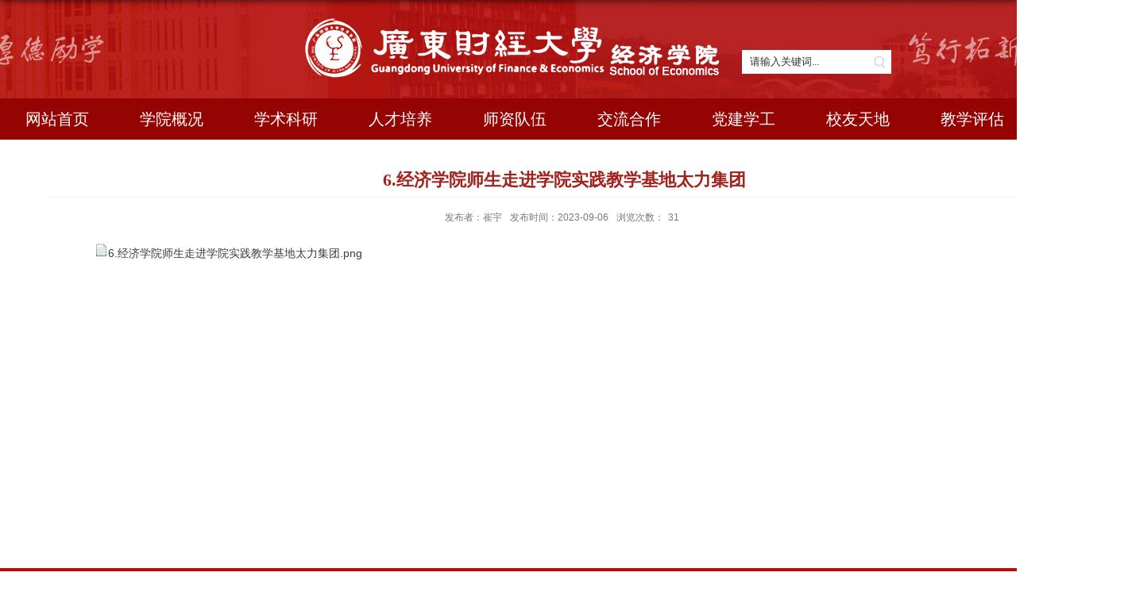

--- FILE ---
content_type: text/html
request_url: https://gsjm.gdufe.edu.cn/2023/0906/c10375a179237/page.htm
body_size: 3629
content:
<!DOCTYPE html>
<html  class="webplus-page"  >
<head>
<meta charset="utf-8">
<meta name="renderer" content="webkit" />
<meta http-equiv="X-UA-Compatible" content="IE=edge,chrome=1">
<meta name="viewport" content="width=1237">
 <title>6.经济学院师生走进学院实践教学基地太力集团</title>
<meta name="keywords" content="部门名称">
<meta name="description" content="学校描述" > 

<link type="text/css" href="/_css/_system/system.css" rel="stylesheet"/>
<link type="text/css" href="/_js/_portletPlugs/sudyNavi/css/sudyNav.css" rel="stylesheet" />
<link type="text/css" href="/_js/_portletPlugs/datepicker/css/datepicker.css" rel="stylesheet" />
<link type="text/css" href="/_js/_portletPlugs/simpleNews/css/simplenews.css" rel="stylesheet" />

<script language="javascript" src="/_js/sudy-jquery-autoload.js" jquery-src="/_js/jquery-2.x.min.js" sudy-wp-context="" sudy-wp-siteId="68"></script>
<script language="javascript" src="/_js/jquery-migrate.min.js"></script>
<script language="javascript" src="/_js2/loadStyle.js" sys-path="/_upload/site/1/style/1/1.css"  site-path="/_upload/site/00/44/68/style/106/106.css" ></script>
<script language="javascript" src="/_js2/grayscale.js"   ></script>
<script language="javascript" src="/_js/jquery.sudy.wp.visitcount.js"></script>
<script type="text/javascript" src="/_js/_portletPlugs/sudyNavi/jquery.sudyNav.js"></script>
<script type="text/javascript" src="/_js/_portletPlugs/datepicker/js/jquery.datepicker.js"></script>
<script type="text/javascript" src="/_js/_portletPlugs/datepicker/js/datepicker_lang_HK.js"></script>
<link rel="stylesheet" href="/_upload/tpl/05/fa/1530/template1530/style.css" type="text/css" />
<!--[if lt IE 9]>
	<script src="/_upload/tpl/05/fa/1530/template1530/extends/libs/html5.js"></script>
<![endif]-->
</head>
<body class="list">
<!--Start||head-->
<div class="wrapper header" id="header">
	<div class="inner">
		<div class="mod clearfix">
			<div class="head-left" >
				<div class="headmain">

                    <!--logo开始-->
                    <div class="sitelogo" frag="窗口01" portletmode="simpleSiteAttri">
                        <a href="/main.htm" title="返回经济学院首页"><img src="/_upload/tpl/06/8d/1677/template1677/images/logo.png" alt=""></a>



                    </div>
                    <!--//logo结束-->
<div class="searchbox" frag="窗口03" portletmode="search">
											<!--搜索组件-->
						<div class="wp-search clearfix">
							<form action="/_web/_search/api/search/new.rst?locale=zh_CN&request_locale=zh_CN&_p=YXM9NjgmdD0xNTMwJmQ9NDc1NSZwPTMmZj0zNDg0JmE9MCZtPVNOJnxibm5Db2x1bW5WaXJ0dWFsTmFtZT0zNDg0Jg__" method="post" target="_blank">
								<div class="search-input">
									<input name="keyword" class="search-title" type="text" value="请输入关键词..." onblur="if(this.value == '') { this.value = '请输入关键词...'; }" onfocus="if(this.value == '请输入关键词...') { this.value = ''; }" placeholder="请输入关键词..."/>
								</div>
								<div class="search-btn">
									<input name="submit" class="search-submit" type="submit" value=""/>
								</div>
							</form>
						</div>
						<!--//复制以上代码到自定义搜索-->
					
				</div>
</div>
			</div>
		</div>
	</div>
</div>
<!--End||head-->
<!--Start||nav-->
<div class="wrapper nav wp-navi" id="nav">
	<div class="inner clearfix">
		<div class="wp-panel">
			<div class="wp-window" frag="窗口1">
				
					
					<ul class="wp-menu">
						
						<li class="menu-item i1"><a class="menu-link" href="http://gsjm.gdufe.edu.cn/main.htm" target="_self">网站首页</a>
							
						</li>
						
						<li class="menu-item i2"><a class="menu-link" href="/xygk/list.htm" target="_self">学院概况</a>
							
							<em class="menu-switch-arrow"></em>
							<ul class="sub-menu ">
								
								<li class="sub-item i2-1"><a class="sub-link" href="/10396/list.htm" target="_self">学院简介</a>
									
								</li>
								
								<li class="sub-item i2-2"><a class="sub-link" href="/10397/list.htm" target="_self">领导班子</a>
									
								</li>
								
								<li class="sub-item i2-3"><a class="sub-link" href="/10398/list.htm" target="_self">专业介绍</a>
									
								</li>
								
							</ul>
							
						</li>
						
						<li class="menu-item i3"><a class="menu-link" href="/xsky/list.htm" target="_self">学术科研</a>
							
							<em class="menu-switch-arrow"></em>
							<ul class="sub-menu ">
								
								<li class="sub-item i3-1"><a class="sub-link" href="/10399/list.htm" target="_self">平台建设</a>
									
								</li>
								
								<li class="sub-item i3-2"><a class="sub-link" href="/10400/list.htm" target="_self">科研成果</a>
									
								</li>
								
								<li class="sub-item i3-3"><a class="sub-link" href="/10401/list.htm" target="_self">学术交流</a>
									
								</li>
								
							</ul>
							
						</li>
						
						<li class="menu-item i4"><a class="menu-link" href="/10368/list.htm" target="_self">人才培养</a>
							
							<em class="menu-switch-arrow"></em>
							<ul class="sub-menu ">
								
								<li class="sub-item i4-1"><a class="sub-link" href="/10402/list.htm" target="_self">本科教育</a>
									
							<em class="menu-switch-arrow"></em>
							<ul class="sub-menu ">
								
								<li class="sub-item i4-1-1"><a class="sub-link" href="/10405/list.htm" target="_self">培养方案</a>
									
								</li>
								
								<li class="sub-item i4-1-2"><a class="sub-link" href="/10406/list.htm" target="_self">专业建设</a>
									
								</li>
								
								<li class="sub-item i4-1-3"><a class="sub-link" href="/10407/list.htm" target="_self">课程建设</a>
									
								</li>
								
								<li class="sub-item i4-1-4"><a class="sub-link" href="/10408/list.htm" target="_self">教学天地</a>
									
								</li>
								
							</ul>
							
								</li>
								
								<li class="sub-item i4-2"><a class="sub-link" href="/10403/list.htm" target="_self">研究生教育</a>
									
							<em class="menu-switch-arrow"></em>
							<ul class="sub-menu ">
								
								<li class="sub-item i4-2-1"><a class="sub-link" href="/10409/list.htm" target="_self">硕士点简介</a>
									
								</li>
								
								<li class="sub-item i4-2-2"><a class="sub-link" href="/10410/list.htm" target="_self">研究生培养</a>
									
								</li>
								
							</ul>
							
								</li>
								
								<li class="sub-item i4-3"><a class="sub-link" href="/10404/list.htm" target="_self">招生就业</a>
									
							<em class="menu-switch-arrow"></em>
							<ul class="sub-menu ">
								
								<li class="sub-item i4-3-1"><a class="sub-link" href="/10411/list.htm" target="_self">本科生招生</a>
									
								</li>
								
								<li class="sub-item i4-3-2"><a class="sub-link" href="/10412/list.htm" target="_self">硕士生招生</a>
									
								</li>
								
								<li class="sub-item i4-3-3"><a class="sub-link" href="/10413/list.htm" target="_self">博士生招生</a>
									
								</li>
								
								<li class="sub-item i4-3-4"><a class="sub-link" href="/10414/list.htm" target="_self">就业动态</a>
									
								</li>
								
							</ul>
							
								</li>
								
							</ul>
							
						</li>
						
						<li class="menu-item i5"><a class="menu-link" href="/10369/list.htm" target="_self">师资队伍</a>
							
							<em class="menu-switch-arrow"></em>
							<ul class="sub-menu ">
								
								<li class="sub-item i5-1"><a class="sub-link" href="/10385/list.htm" target="_self">名师</a>
									
								</li>
								
								<li class="sub-item i5-2"><a class="sub-link" href="/10386/list.htm" target="_self">博士生导师</a>
									
								</li>
								
								<li class="sub-item i5-3"><a class="sub-link" href="/10387/list.htm" target="_self">硕士点导师</a>
									
							<em class="menu-switch-arrow"></em>
							<ul class="sub-menu ">
								
								<li class="sub-item i5-3-1"><a class="sub-link" href="/cswjj/list.htm" target="_self">保险</a>
									
								</li>
								
								<li class="sub-item i5-3-2"><a class="sub-link" href="/10897/list.htm" target="_self">应用统计学</a>
									
								</li>
								
								<li class="sub-item i5-3-3"><a class="sub-link" href="/gjmyx1/list.htm" target="_self">国际贸易</a>
									
								</li>
								
								<li class="sub-item i5-3-4"><a class="sub-link" href="/10899/list.htm" target="_self">区域经济学</a>
									
								</li>
								
								<li class="sub-item i5-3-5"><a class="sub-link" href="/10900/list.htm" target="_self">理论经济</a>
									
								</li>
								
								<li class="sub-item i5-3-6"><a class="sub-link" href="/10901/list.htm" target="_self">统计学</a>
									
								</li>
								
								<li class="sub-item i5-3-7"><a class="sub-link" href="/10902/list.htm" target="_self">国民经济学</a>
									
								</li>
								
								<li class="sub-item i5-3-8"><a class="sub-link" href="/10903/list.htm" target="_self">国际商务</a>
									
								</li>
								
								<li class="sub-item i5-3-9"><a class="sub-link" href="/cyjjxsssdsdw/list.htm" target="_self">产业经济学</a>
									
								</li>
								
								<li class="sub-item i5-3-10"><a class="sub-link" href="/szjj/list.htm" target="_self">数字经济</a>
									
								</li>
								
							</ul>
							
								</li>
								
								<li class="sub-item i5-4"><a class="sub-link" href="/10388/list.htm" target="_self">本科专业教师</a>
									
							<em class="menu-switch-arrow"></em>
							<ul class="sub-menu ">
								
								<li class="sub-item i5-4-1"><a class="sub-link" href="/10752/list.htm" target="_self">国际经济与贸...</a>
									
								</li>
								
								<li class="sub-item i5-4-2"><a class="sub-link" href="/10753/list.htm" target="_self">国际商务系</a>
									
								</li>
								
								<li class="sub-item i5-4-3"><a class="sub-link" href="/10754/list.htm" target="_self">经济学系</a>
									
								</li>
								
								<li class="sub-item i5-4-4"><a class="sub-link" href="/szjjx/list.htm" target="_self">数字经济系</a>
									
								</li>
								
							</ul>
							
								</li>
								
								<li class="sub-item i5-5"><a class="sub-link" href="/txjs/list.htm" target="_self">荣休教师</a>
									
								</li>
								
								<li class="sub-item i5-6"><a class="sub-link" href="/10374/list.htm" target="_self">教师风采</a>
									
								</li>
								
								<li class="sub-item i5-7"><a class="sub-link" href="/xzglry/list.htm" target="_self">行政管理人员</a>
									
								</li>
								
							</ul>
							
						</li>
						
						<li class="menu-item i6"><a class="menu-link" href="/jlhz/list.htm" target="_self">交流合作</a>
							
							<em class="menu-switch-arrow"></em>
							<ul class="sub-menu ">
								
								<li class="sub-item i6-1"><a class="sub-link" href="/10390/list.htm" target="_self">对外交流</a>
									
								</li>
								
								<li class="sub-item i6-2"><a class="sub-link" href="/10391/list.htm" target="_self">社会服务</a>
									
								</li>
								
							</ul>
							
						</li>
						
						<li class="menu-item i7"><a class="menu-link" href="/10371/list.htm" target="_self">党建学工</a>
							
							<em class="menu-switch-arrow"></em>
							<ul class="sub-menu ">
								
								<li class="sub-item i7-1"><a class="sub-link" href="/10376/list.htm" target="_self">党建思政</a>
									
								</li>
								
								<li class="sub-item i7-2"><a class="sub-link" href="/10377/list.htm" target="_self">学生工作</a>
									
							<em class="menu-switch-arrow"></em>
							<ul class="sub-menu ">
								
								<li class="sub-item i7-2-1"><a class="sub-link" href="/10378/list.htm" target="_self">学生管理</a>
									
								</li>
								
								<li class="sub-item i7-2-2"><a class="sub-link" href="/10379/list.htm" target="_self">班级风采</a>
									
								</li>
								
								<li class="sub-item i7-2-3"><a class="sub-link" href="/10380/list.htm" target="_self">团学活动</a>
									
								</li>
								
								<li class="sub-item i7-2-4"><a class="sub-link" href="/10381/list.htm" target="_self">就业指导</a>
									
								</li>
								
							</ul>
							
								</li>
								
								<li class="sub-item i7-3"><a class="sub-link" href="/gh/list.htm" target="_self">工会</a>
									
								</li>
								
							</ul>
							
						</li>
						
						<li class="menu-item i8"><a class="menu-link" href="/10372/list.htm" target="_self">校友天地</a>
							
							<em class="menu-switch-arrow"></em>
							<ul class="sub-menu ">
								
								<li class="sub-item i8-1"><a class="sub-link" href="/10382/list.htm" target="_self">校庆工作</a>
									
								</li>
								
								<li class="sub-item i8-2"><a class="sub-link" href="/10383/list.htm" target="_self">校友会</a>
									
								</li>
								
								<li class="sub-item i8-3"><a class="sub-link" href="/10393/list.htm" target="_self">校友活动</a>
									
								</li>
								
								<li class="sub-item i8-4"><a class="sub-link" href="/10394/list.htm" target="_self">校友风采</a>
									
								</li>
								
								<li class="sub-item i8-5"><a class="sub-link" href="/ljbyshy_11799/list.htm" target="_self">历届毕业生合...</a>
									
								</li>
								
							</ul>
							
						</li>
						
						<li class="menu-item i9"><a class="menu-link" href="/jxpg/list.htm" target="_self">教学评估</a>
							
							<em class="menu-switch-arrow"></em>
							<ul class="sub-menu ">
								
								<li class="sub-item i9-1"><a class="sub-link" href="/xxwj/list.htm" target="_self">学校文件</a>
									
								</li>
								
								<li class="sub-item i9-2"><a class="sub-link" href="/xxdt/list.htm" target="_self">学校动态</a>
									
								</li>
								
								<li class="sub-item i9-3"><a class="sub-link" href="/xydt/list.htm" target="_self">学院动态</a>
									
								</li>
								
							</ul>
							
						</li>
						
					</ul>
					
				
			</div>
		</div>
	</div>
</div>
<!--End||nav-->
<!--Start||content-->
<div class="wrapper" id="d-container">
	<div class="inner clearfix">
		<div class="infobox">
			<div class="article" frag="窗口3" portletmode="simpleArticleAttri">
				
				  <h1 class="arti_title">6.经济学院师生走进学院实践教学基地太力集团</h1>
				  <h2 class="arti_title"></h2>
				  <p class="arti_metas"><span class="arti_publisher">发布者：崔宇</span><span class="arti_update">发布时间：2023-09-06</span><span class="arti_views">浏览次数：<span class="WP_VisitCount" url="/_visitcountdisplay?siteId=68&type=3&articleId=179237">22</span></span></p>
				  <div class="entry">
					<div class="read"><div class='wp_articlecontent'><img src=/_ueditor/themes/default/images/icon_txt.gif><a href="/_upload/article/images/3c/b7/627410e649959c6d3df1bec3579c/fc457356-9eb0-4cbb-9b9f-a6c932d3eab2.png" sudyfile-attr="{'title':'6.经济学院师生走进学院实践教学基地太力集团.png'}">6.经济学院师生走进学院实践教学基地太力集团.png</a></div></div>
				  </div>
				
			</div>
		</div>
  </div>
</div>
<!--End||content-->
<!--Start||footer-->
<div class="wrapper footer" id="footer">
	<div class="inner">
		<div class="mod clearfix">
			<div class="foot-left" >
				<div class="sitelogo" frag="窗口91" portletmode="simpleSiteAttri">
					<a href="/main.htm" title="返回经济学院首页"><img src="/_upload/tpl/05/fa/1530/template1530/images/logo.png" alt=""></a>
				</div>
				<div frag="窗口92" portletmode="simpleSiteAttri">
					<p class="copyright"><span>Copyright © 2017-2023 广东财经大学. 经济学院 版权所有</span></p>
				</div>
			</div>
  <div class="foot-center" >
                
                    <div frag="窗口98">
                                                       <div class="news_imgs"><img src="/_upload/article/images/63/45/c32c37a24d27bceddce382ad9036/1cc5690d-c125-475d-82fe-d3438901e5f7.png"></div> 
                          
                    </div>
                </div>
			<div class="foot-right">
				<div class="tt">联系我们</div>
				<div class="con">
					<div frag="窗口93" portletmode="simpleSiteAttri">
						<div class="copyright"><span>地址：广东省广州市海珠区仑头路21号</span></div>
						<div class="copyright"><span>电话：020-84096896</span></div>
					</div>
				</div>
			</div>
		</div>
	</div>
</div>
<!--End||footer-->
</body>
<script type="text/javascript" src="/_upload/tpl/05/fa/1530/template1530/js/comcus.js"></script>
<script type="text/javascript" src="/_upload/tpl/05/fa/1530/template1530/js/list.js"></script>
</html>
 <img src="/_visitcount?siteId=68&type=3&articleId=179237" style="display:none" width="0" height="0"/>

--- FILE ---
content_type: text/html;charset=UTF-8
request_url: https://gsjm.gdufe.edu.cn/_visitcountdisplay?siteId=68&type=3&articleId=179237
body_size: 141
content:
31


--- FILE ---
content_type: text/css
request_url: https://gsjm.gdufe.edu.cn/_upload/tpl/05/fa/1530/template1530/style.css
body_size: 5584
content:
/*Technical Support SudyTech*/
@charset "utf-8";
html,body,h1,h2,h3,h4,h5,h6,div,dl,dt,dd,ul,ol,li,p,blockquote,pre,hr,figure,table,caption,th,td,form,fieldset,legend,input,button,textarea,menu{ margin:0; padding:0; }
header,footer,section,article,aside,nav,hgroup,address,figure,figcaption,menu,details{ display:block; }
table{ border-collapse:collapse; border-spacing:0; }
caption,th{ text-align:left; font-weight:normal; }
html,body,fieldset,img,iframe,abbr{ border:0;}
img{vertical-align:top;}
html{ overflow-x:hidden; }
i,cite,em,var,address,dfn{ font-style:normal; }
[hidefocus],summary{ outline:0; }
li{ list-style:none; }
h1,h2,h3,h4,h5,h6,small{ font-size:100%; }
sup,sub{ font-size:83%; }
pre,code,kbd,samp{ font-family:inherit; }
q:before,q:after{ content:none; }
textarea{ overflow:auto; resize:none; }
label,summary{ cursor:default; }
a,button{ cursor:pointer; }
h1,h2,h3,h4,h5,h6,em,strong,b{ font-weight:bold; }
del,ins,u,s,a,a:hover{ text-decoration:none; }
body,textarea,input,button,select,keygen,legend{ font:13px/1 arial,\5b8b\4f53; color:#333; outline:0; }
:focus { outline:0; }
/*备用样式表*/
.none { display:none; }
.wcb{ width:100%; height:30px; border:2px dashed #97CBE0; }
.hidden { visibility:hidden; }
.clear { width:100%; height:0; line-height:0; font-size:0; overflow:hidden; clear:both; display:block; _display:inline; }
.clearfix:after{clear: both;content: ".";display: block;height:0;visibility: hidden;}
.clearfix{ display: block; *zoom:1; }
.icon{display:inline-block;width: 32px;height: 32px;vertical-align:middle;background:url(images/icon.png) no-repeat;}
/*css3扩展*/
body:before {content: ""; position: fixed; top: -10px; left: 0; z-index: 110; width: 100%; height: 10px;
 -webkit-box-shadow: 0px 0px 10px rgba(0,0,0,.8);
	-moz-box-shadow: 0px 0px 10px rgba(0,0,0,.8);
	     box-shadow: 0px 0px 10px rgba(0,0,0,.8);
}
::-webkit-input-placeholder { color:#ccc;/* WebKit browsers */}
:-moz-placeholder {color:#ccc; /* Mozilla Firefox 4 to 18 */}
::-moz-placeholder { color:#ccc;/* Mozilla Firefox 19+ */}
:-ms-input-placeholder { color:#ccc;/* Internet Explorer 10+ */}
/**布局开始**/
body {line-height: 1;font-size: 16px;font-family: "Arial","Microsoft YaHei","\u5b8b\u4f53", Tahoma, Geneva, sans-serif;color:#333;}
p{line-height:1.75;}
a {color:#3b3b3b; text-decoration:none; transition:all 0.4s ease-in-out; }
a:hover { color:#b60f0f; }
/*页面尺寸*/
.wrapper { width:100%; margin:0 auto;  }
.wrapper .inner {width: 1300px;margin:0 auto;} /**页面全局宽度**/




/*head开始*/

#header {background: #b60f0f url(images/head-bg.png) no-repeat center;}
#header .inner {/* height: 110px; */position: relative;}
.header .sitelogo {padding: 23px 0 25px;}
.header .sitetitle {display: none;margin-top: 10px;margin-left: 30px;font-size: 40px;font-weight: bold;color: #fff;}
.header .head-left {display: block;text-align: center;}




/*导航*/

#nav .inner .wp-panel .wp-window {height: 52px;}
#nav .inner .wp-panel {height: 52px;}
#nav .inner .wp-panel .navbg {position: absolute;z-index: -1;left: 0;right: 0;top: 0;bottom: 0;width: auto;height: 100%;background: #fff;opacity: .7;filter: alpha(opacity=70);}


/*导航样式：后台绑定时也可以定义配置*/

#nav {background: #950303;}
.wp-menu {margin: 0 auto}
.wp-menu .menu-item {display: inline-block;float: left;position: relative;text-align: center;}
.wp-menu .menu-item.i1 {background: none;}
.wp-menu .menu-item a>.menu-switch-arrow {display: none;width: 20px;height: 20px;vertical-align: middle;}
.wp-menu .menu-item a.menu-link {padding: 0 32px;display: inline-block;line-height: 52px;color: #fff;font-size: 20px;text-align: center;}
.wp-menu .menu-item.hover a.menu-link,.wp-menu .menu-item a.hover {background-color: #cd605b;text-decoration: none;color: #eee !important;}

.sub-menu {display: none;position: absolute;left: 0;top: 52px;min-width: 100%;z-index: 100;background: #fff;box-shadow: 0 6px 12px rgb(0 0 0 / 20%);}
.sub-menu .sub-item {position: relative;white-space: nowrap;vertical-align: top;_zoom: 1;}
.sub-menu .sub-item a {display: block;color: #000;height: 40px;line-height: 40px;padding: 0 17px;font-size: 14px;background: none;text-align: center;}
.sub-menu .sub-item.hover>a,
.sub-menu .sub-item a:hover {color: #fff !important;background-color: #cd605b;display: block;text-align: center;}
.sub-menu .sub-menu {left: 100%;top: 0px;z-index: 200;background: #fff;}


/**主页banner开始**/

.focus-title {font-size: 24px;display: block;}
#banner .inner {width: 100%;max-width: 100%;text-align: center;position: relative;}


/*banner*/

.mbanner .focus .focus-title-bar {bottom: -45px;left: 18px;max-width: 705px;}
.mbanner .focus .focus-title-bg {background-color: #b60f0f;opacity: 0.82;filter: alpha(opacity=82);}
.mbanner .focus .focus-navigation {width: 58px;height: 53px;opacity: 0.7;filter: alpha(opacity=70);background: url(images/slide_next.png);text-indent: -999em;}
.mbanner .focus .focus-navigation:hover {opacity: 1;filter: alpha(opacity=100);}
.mbanner .focus .focus-navigation:active {opacity: 1;filter: alpha(opacity=100);}
div#banner .focus-title {font-weight: bold;text-align: left;    padding: 10px 40px;height: 100px;line-height: 50px;}

.mbanner .focus .focus-prev {background: url(images/banner-prev.png) no-repeat center;     height: 48px;   width: 28px;left: 20px;}
.mbanner .focus .focus-next {     height: 48px;   width: 28px;right: 20px;background: url(images/banner-next.png) no-repeat center;}
.mbanner .focus-pagination{right: 0;left: 0;text-align: center;bottom: 25px;height: 9px;}
.mbanner .focus-page{     border-radius: 0;background-color: #fff;   width: 60px;height: 3px; transition-duration: 0.8s;   margin-right: 11px;margin-bottom: 6px;padding-bottom: 0px;}
.mbanner .focus-page-active{background-color: #b60f0f;margin-bottom: 0;padding-bottom: 6px; }

/**首页三列布局**/


.main1 .inner {position: relative;padding: 47px 0px 58px;/* margin-bottom: 100px; */}
.main1 .ml {float: left;width: 712px;}
.main1 .post-11 .con {padding-top: 34px;}
.main1 .post-11 ul {margin: 0 -16px;}
.main1 .post-11 ul li {float: left;width: 50%;margin-bottom: 28px;}
.main1 .post-11 ul li .news_box {margin: 0 16px;border: 1px solid #eaeaea;position: relative;}
.main1 .post-11 ul li .news_mate{position: absolute;width: 80px;line-height: 32px;background: #b60f0f;color: #fff;font-size: 14px;text-align: center;left: 20px;    z-index: 5;}
.main1 .post-11 ul li .news_imgs{position: relative;overflow: hidden;padding-top: 53.26%;}
.main1 .post-11 ul li .news_imgs img{position: absolute;top: 0;left: 0;right: 0;width: 100%;height: 100%;bottom: 0;transition-duration: 0.8s;}
.main1 .post-11 ul li .news_imgs img:hover{ transform: scale(1.12);}
.main1 .post-11 ul li .news_con{border-top: 1px solid #eaeaea;    padding: 12px 28px 22px 22px;}
.main1 .post-11 ul li .news_title{font-size: 16px;line-height: 26px;overflow: hidden;text-overflow: ellipsis;display:inline-block;display: -webkit-box;-webkit-line-clamp: 2;-webkit-box-orient: vertical;      margin-bottom: 16px;  font-weight: bold;}
.main1 .post-11 ul li .news_text{font-size: 12px;line-height: 22px;color: #898989;overflow: hidden;text-overflow: ellipsis;display:inline-block;display: -webkit-box;-webkit-line-clamp: 2;-webkit-box-orient: vertical;}
.main1 .post-11 ul li.n1 .news_mate, .main1 .post-11 ul li.n2 .news_mate{top: 148px;}
.main1 .post-11 ul li.n3 .news_imgs, .main1 .post-11 ul li.n4 .news_imgs,.main1 .post-11 ul li.n5 .news_imgs,.main1 .post-11 ul li.n6 .news_imgs{display: none;}
.main1 .post-11 ul li.n3 .news_con, .main1 .post-11 ul li.n4 .news_con,.main1 .post-11 ul li.n5 .news_con,.main1 .post-11 ul li.n6 .news_con{    border-top: 0px solid #eaeaea;padding: 43px 28px 22px 22px;}

.main1 .mr {float: right;width: 521px;}
.main1 .post-13 .con{padding-top: 30px;}




.main2 {
    background: #e4e2dd url(images/main3.jpg) no-repeat;
}

.main2 .inner {
    padding: 35px 0px 64px;
}

.main2 .ml {
    float: left;
    width: 310px;
}

.main2 .mc {
    float: left;
    width: 310px;
    margin: 0px 20px;
}
.main2 .mc2{float: left;width: 310px;margin-right: 20px;}

.main2 .mr {float: left;width: 310px;}
.main2 .post1 .con {margin-top: 17px;position: relative;background: #fff;height: 428px;box-shadow: 0 3px 12px rgb(0 0 0 / 15%);}
.main2 .post .news_list {padding: 23px 27px 0px 27px;}
.main2 .post .news_list li {    margin-bottom: 15px;}
.main2 .post .news_list li .news_title{height: 48px;color: #474747;line-height: 24px;font-size: 16px;overflow: hidden;text-overflow: ellipsis;display:inline-block;display: -webkit-box;-webkit-line-clamp: 2;-webkit-box-orient: vertical;}
.main2 .post .news_list li .news_time{background: url(images/time.png) no-repeat right center;padding-right: 30px;line-height: 24px;font-size: 15px;color: #a1231d;display: inline-block;margin-top: 7px;}


.main3 .inner {
    padding: 45px 0 50px;
}
.main3 .post .more_btn .more_text{position: absolute;}
.main3 .post .more_btn .more_text.active{position: relative;}
.main3 .post1 .tt .tit .title{color: #938b8b;margin-right: 30px;}
.main3 .post1 .tt .tit .title.selected{color: #b60f0f;}

.main3 .post .con {
    margin-top: 30px;
    position: relative;
}
.main3 .post .boxm{position: absolute;top: 0;    height: 215px;}
.main3 .post .boxm.active{position: relative;}
.main3 .news_list{margin: 0 -16px;}
.main3 .news_list li.news .news_con{
    margin: 0 16px;
    background: #eee;
}

.main3 .news_list li.news .news_imgs {
    overflow: hidden;
    height: 215px;
    position: relative;
}

.main3 .news_list li.news {
    /* background: #eee; */
    width: 25%;
    float: left;
}

.main3 .news_list li.news:hover .news_imgs .news_bg {
    transform: scale(1.4);
}

.main4 {
    background: #e9e8e3;
}

.main4 .post1 .tt {
    float: left;
    width: auto;
}

.main4 .post1 .tt .tit {
    line-height: 70px;
}

.main4 .con {
    padding-left: 115px;
}

.main4 .news_list li.news {
    float: left;
    margin-left: 43px;
}

.main4 .news_list li.news .news_title {
    font-size: 17px;
    line-height: 70px;
    color: #333333;
}


/**标题栏新闻窗口**/

.post .tt {display: inline-block;width: 100%;border-bottom: 0px solid #e6e6e6;}


/**标题栏**/

.post .tt .tit {display: inline-block;float: left;font-size: 16px;font-weight: normal;}


/**标题字体**/

.post .tt .tit .title {display: block;line-height: 42px;color: #424242;font-family: "Microsoft yahei";}
.post .tt .tit .name {display: none;line-height: 16px;color: #333;}


/*栏目别名*/

.post .con {margin: 0 auto;}
.post .con .wp_article_list .list_item {border-bottom: 1px dashed #ccc;}


/**新闻列表**/

.post .con .wp_article_list .list_item .Article_Index {background: url(images/li.gif) no-repeat center;}
.post .more_btn {display: inline-block;*zoom: 1;float: right;}
.post .more_btn .more_text,.post .more_btn a {font-size: 14px;cursor: pointer;}
.post .more_btn a {color: #999999;    text-align: center;    display: block;}
.post .more_btn a:hover {background: #a1231d;color: #fff;}


/*标准标题*/


/*居中标题*/

.post1 .tt {width: 100%;text-align: center;position: relative;}
.post1 .tt .tit {font-size: 22px;}
.post1 .tt .tit .title {display: inline-block;font-size: 24px;font-weight: bold;color: #b60f0f;cursor: pointer;line-height: 43px;}
.post1 .more_btn {line-height: 40px;border: 1px solid #d6d6d6;width: 118px;position: relative;}


/*标题切换hover*/




.news_list li.news {line-height: 34px;padding-left: 0px;}


/**标题图标**/

.news_list li.news span.news_title {float: left;}


/*标题*/

.news_list li.news span.news_title img {vertical-align: middle;}
.news_list li.news span.news_meta {float: right;margin-left: 2px;color: #9C9C9C;}


/*属性*/
.news_list li.news .news_time,
.news_list li.news .news_time span {color: #666;}


/*发布时间*/
.news_list li.news .news_icon {display: inline-block;margin: 0 auto;border: 0px solid red;}
.news_list li.news .news_text {line-height: 22px;color: #666;}


/*默认简介*/

.news_list li.news .news_bg {transition-duration: 1s;width: 100%;height: auto;left: 0;top: 0;right: 0;bottom: 0;margin: auto;max-width: 100%;position: absolute;}
.news_list li.news p {line-height: 34px;}

/*日历新闻样式1*/
.rili{}
.rili .con{ }
.rili .news_list {}
.rili .news_list li.news{margin-bottom: 36px;background: #f3f3f3;}
.rili .news_list li.news.n5{ margin-bottom:0px;}
.rili .news_list li.news .news_box{padding: 11px 24px 20px;}
.rili .news_list li.news .news_date{float: left;width: 68px;height: 68px;line-height: 30px;margin-top: 13px;margin-right: -68px;font-family:"Microsoft YaHei";background: #b60f0f;text-align: right;vertical-align:middle;color: #fff;}
.rili .news_list li.news .news_date .news_year{font-size: 14px;opacity: 0.7;padding: 0 10px;    line-height: 20px;}
.rili .news_list li.news .news_date .news_day{    font-size: 17px;vertical-align: top;padding: 7px 10px 0;}
.rili .news_list li.news .news_wz{width:100%;} 
.rili .news_list li.news .news_wz .news_con{margin-left:97px;}
.rili .news_list li.news .news_title{line-height: 40px;margin-top: 0px;font-size: 15px;color: #424242;overflow: hidden;text-overflow: ellipsis;white-space: nowrap;    font-weight: bold;} 
.rili .news_list li.news .news_text{line-height: 22px;margin-top:5px;font-size: 12px;color: #8d8d8d;overflow: hidden;text-overflow: ellipsis;display:inline-block;display: -webkit-box;-webkit-line-clamp: 2;-webkit-box-orient: vertical;}
.rili .news_list li.news:hover{background: #b60f0f;}
.rili .news_list li.news:hover .news_date{background: #ebb116;}
.rili .news_list li.news:hover .news_title{color: #fff;}
.rili .news_list li.news:hover .news_title a{color: #fff;}
.rili .news_list li.news:hover .news_text{color: #fff;}






.col_news_con .news_list li.news span.news_title {font-size: 15px;overflow: hidden;text-overflow: ellipsis;white-space: nowrap;width: 70%;}
.col_news_con .news_list li.news span.news_meta {font-size: 15px;}


/***********************************************************
 * 列表页
 */


/**首页三列布局**/


/**列表页**/


/*栏目图片*/

.l-banner {
    width: 1300px;
    background-image: url(images/list_banner.jpg);
    height: 235px;
    background-position: center center;
    background-repeat: no-repeat;
    text-align: center;
    margin: 0 auto;
}

.l-banner img {
    width: 100%;
    height: 100%;
    vertical-align: top;
    display: none;
}


/**主体列表页开始**/

#l-container .inner {
    padding: 25px 0px;
}


/**主体文章页开始**/

#d-container .inner {
    padding: 20px 60px;
    background: #fff;
}

.col_menu {
    width: 240px;
    float: left;
    margin-right: -240px;
    position: relative;
}

.col_menu .l-qh {
    margin-bottom: 10px;
}

.col_menu .col_menu_head {
    background: #a1231d;
}


/**位置栏目背景**/

.col_menu .col_menu_head h3.col_name {
    font-size: 20px;
    font-weight: normal;
    color: #fff;
}


/**位置栏目字体**/

.col_menu .col_menu_head h3.col_name .col_name_text {
    display: block;
    line-height: 50px;
    padding: 0px 5px 0px 30px;
}


/**栏目名称图标**/

.col_menu .col_menu_con {
    border: 1px solid #e4e4e4;
}


/*栏目列表*/

.col_list {}

.col_list .wp_listcolumn {
    border-top: 0px solid #2867A0;
    border-bottom: 0px solid #fff;
}

.col_list .wp_listcolumn .wp_column a {
    color: #333;
    font-size: 15px;
    font-weight: normal;
    background: none;
    border-top: 0px solid #fff;
    border-bottom: 1px solid #F6EAEA;
}

.col_list .wp_listcolumn .wp_column a .column-name {
    padding: 5px 0px 5px 28px;
    line-height: 32px;
}

.col_list .wp_listcolumn .wp_column a:hover,
.col_list .wp_listcolumn .wp_column a.selected {
    color: #a1231d;
    background: #eee;
}

.col_list .wp_listcolumn .wp_column a.selected span.column-name {
    color: #a1231d;
}

.col_list .wp_listcolumn .wp_subcolumn .wp_column a {
    color: #454545;
    background: none;
    border-top: 1px solid #fff;
    border-bottom: 1px solid #bbb;
}

.col_list .wp_listcolumn .wp_column.parent>a .column-name {
    font-weight: bold;
    color: #a1231d;
}


/*二级子栏目**/

.col_list .wp_listcolumn .wp_column .sub_list a {
    color: #333;
    border-top: 1px solid #eee;
    margin-top: -1px;
}

.col_list .wp_listcolumn .sub_list a .column-name {
    display: inline-block;
    line-height: 28px;
    padding: 5px 10px 5px 52px;
    cursor: pointer;
}

.col_list .wp_listcolumn .sub_list a:hover,
.col_list .wp_listcolumn .wp_column a.selected {
    font-weight: bold;
    font-weight: bold;
    color: #a1231d;
}


/*三级子栏目**/

.col_list .wp_listcolumn .wp_column .sub_list .sub_list a {
    background: none;
}

.col_list .wp_listcolumn .sub_list .sub_list a .column-name {
    padding: 5px 10px 5px 51px;
    cursor: pointer;
}

.col_list .wp_listcolumn .sub_list .sub_list a :hover,
.col_list .wp_listcolumn .sub_list .sub_list a.selected {
    font-weight: bold;
    color: #a1231d;
}


/**栏目新闻**/

.col_news {
    width: 100%;
    min-height: 500px;
    float: right;
}

.col_news .col_news_box {
    margin-left: 290px;
}

.col_news_head {
    border-bottom: 1px solid #DBDBDB;
}

.col_metas .col_title {
    display: inline-block;
    float: left;
    height: 48px;
    line-height: 48px;
}


/**当前栏目**/

.col_metas .col_title h2 {
    display: inline-block;
    font-size: 20px;
    font-family: "Microsoft yahei";
    font-weight: normal;
    color: #a1231d;
    border-bottom: 3px solid #CBCBCB;
}

.col_metas .col_path {
    display: inline-block;
    float: right;
    white-space: nowrap;
    height: 46px;
    line-height: 46px;
    color: #666;
}


/**当前位置**/

.col_metas .col_path a {
    color: #2F2F2F;
}

.col_news_con {
    padding: 5px 0px 10px 0px;
    margin: 0 7px;
}

.col_news_list {
    margin-top: 7px;
}

.col_news_list .wp_article_list .list_item {}


/**栏目新闻列表**/

.col_news_list .wp_article_list .list_item .Article_Index {}


/**栏目新闻图标序号**/

.col_news_list .wp_entry,
.col_news_list .wp_entry p {
    line-height: 1.75;
    font-size: 14px;
    color: #333;
}

.col_news_list .wp_entry p {
    margin-bottom: 10px;
}

.col_news_list .wp_entry table {
    margin-bottom: 4px;
}

.col_news_list .wp_entry img {
    max-width: 680px;
    _width: expression(this.width > 680 ? "680px": this.width);
}


/**列表页文章图片大小限制**/


/**文章页**/

.infobox {
    width: auto;
    margin: 0 auto;
    min-height: 500px;
}

.article {
    padding-top: 10px;
}

.article h1.arti_title {
    line-height: 42px;
    font-family: "Microsoft YaHei";
    font-size: 22px;
    text-align: center;
    color: #a1231d;
}


/**文章标题**/

.article h2.arti_title {
    line-height: 40px;
    font-family: "Microsoft YaHei";
    font-size: 17px;
    text-align: center;
    color: #1B1B1B;
}


/**文章副标题**/

.article .arti_metas {
    padding: 10px;
    text-align: center;
    border-top: 1px solid #ececec;
}

.article .arti_metas span {
    margin: 0 5px;
    font-size: 12px;
    color: #787878;
}


/**文章其他属性**/

.article .entry {
    margin: 0 auto;
    overflow: hidden;
    margin-top: 10px;
    padding: 0px 60px;
}


/**文章内容**/

.article .entry .read,
.article .entry .read p {
    line-height: 1.75;
    font-size: 14px;
    color: #333;
}


/**阅读字体**/

.article .entry .read p {
    margin-bottom: 10px;
}

.article .entry .read img {
    margin: 0 auto;
    max-width: 940px;
    _width: expression(this.width > 940 ? "940px": this.width);
}


/**文章阅读部分图片大小限制**/

.article .entry .read table {
    margin: 0 auto;
}


/**页脚开始**/

#footer {
    background: #b60f0f;
}

#footer .inner {
    padding: 28px 0px 28px;
    position: relative;
}
.foot-center {
    float: left;
    margin-left: 310px;
}

.foot-center img {
    width: 119px;
    height: 125px;
}
#footer .inner .foot-left {
    float: left;
}
#footer .inner .foot-left .sitelogo{
    margin-bottom: 15px;    opacity: 0.8;
}
#footer .inner .foot-right{float: right;width: 282px;}
#footer .inner .foot-right .tt{
    color: #fff;
    font-size: 18px;
    font-weight: bold;
    line-height: 26px;
    margin-bottom: 15px;
}
#footer .inner .foot-right .copyright{
    font-size: 14px;
    line-height: 30px;
    color: #fff;
}
#footer .inner p {
    font-size: 15px;
    line-height: 28px;
    font-weight: normal;
    /* text-align: center; */
    color: #ffffff;
    font-family: "微软雅黑";
    opacity: 0.7;
}

#footer .inner p span {
    margin: 0 3px;
}

#footer .inner .copyright a {
    color: #eee;
}


/*2025.3.11*/
.headmain{    display: inline-block;
    position: relative;}
.headmain .searchbox{    position: absolute;
    left: 103%;
       top: 63px;
   
    margin: auto;   
  }
.headmain .searchbox .search-title{    line-height: 30px;
    border: none;
    font-family: "Microsoft YaHei";
    padding-left: 10px;}
.headmain .wp-search form{display: flex}
.headmain .search-btn .search-submit{    width: 30px;    cursor: pointer;
    height: 30px;
    border: none;
    background: #fff url(images/searchbtn.png) no-repeat center / 70%;}
input:-webkit-autofill,
input:-webkit-autofill:hover,
input:-webkit-autofill:focus,
input:-webkit-autofill:active {
-webkit-transition-delay: 99999s;
-webkit-transition: color 99999s ease-out, background-color 99999s ease-out;
}

--- FILE ---
content_type: application/javascript
request_url: https://gsjm.gdufe.edu.cn/_upload/tpl/05/fa/1530/template1530/js/comcus.js
body_size: 648
content:
$(function(){
      	$("body,html").click(function(){
			$(".search-window").animate({"width":"38px"});
			$(".searchbtn").stop(true,true).fadeIn();
			$(".navlist").slideUp();
				
	});
        
	$(".search-submit").click(function(event){
		$(this).removeAttr("name");
		event.preventDefault();
		var val = $.trim($(".search-title").val());
		if(val!=="Search..."){
			$(".wp-search").find("form").submit();
		}else{
			alert("请输入关键词");
		}
		return false;
	});
	$(".searchbtn").click(function(){
		$(this).stop(true,true).fadeOut();
		$(".search-window").stop(true,true).animate({"width":"200px"});
		return false;
	});	
	$(".search-input").click(function(){
		return false;
	});
	/*导航*/
	$.fn.sudyNav = function(){};
	$(".wp-menu li").hover(function() {
		$(this).siblings().find('.sub-menu').stop(true,true).slideUp(150)
		$(this).children('.sub-menu').stop(true,true).slideDown(200);
		$(this).addClass('hover');
	}, function() {
		$(this).children('.sub-menu').stop(true,true).slideUp(150);
		$(this).removeClass('hover');
    });
	
	$(".wp-menu li").each(function(){
		$(this).children(".menu-switch-arrow").appendTo($(this).children(".menu-link"));
	});
	

	
      
$(".wp-search .search-btn").on("click",function(){
	var t = $(this).prev().hasClass("show")
	if(!t){
		$(this).prev().addClass("show");
		$(".wp-search .search-btn input.search-submit").css("display","block");
	}
});
});